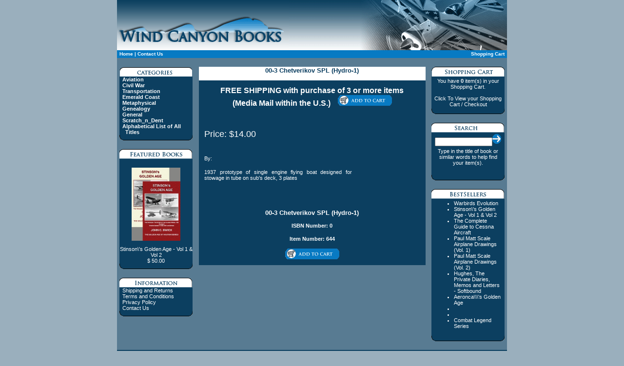

--- FILE ---
content_type: text/html
request_url: https://windcanyonbooks.com/product_info.php?products_id=644
body_size: 2863
content:
<html>
<head>
<title>00-3 Chetverikov SPL (Hydro-1), Wind Canyon Books</title>
<META http-equiv="Content-Type" content="text/html; charset=iso-8859-1">
<META NAME="description" content="00-3 Chetverikov SPL (Hydro-1), Wind Canyon Books, Aviation Books, aviation books">
<META NAME="keywords" content=", Aviation Books, aviation books">
<META NAME="AUTHOR" CONTENT="HomeTown">
<META NAME="OPERATOR" CONTENT="HomeTown">
<link rel="stylesheet" href="styles/style.css" type="text/css">
</head>
<script language='javascript' type='text/javascript'>
<!--
function ShowProgress()
{
	if (document.form.searchv.value == "")
	{
	   alert("It's necessary to provide a Search.");
	   document.form.searchv.select();
	   return false;
 	}
 return true;
}
-->
</script>
<body bgcolor="#9AAFBD" leftmargin="0" topmargin="0" marginwidth="0" marginheight="0">
<table width="800" border="0" cellpadding="0" cellspacing="0" align="center">
	<!--Menu -->
	<tr>
		<td><img src="images/topWCB.gif" border="0"></td>
		<td><img src="images/topWCB2.gif" border="0"><td>
	</tr>

	<tr>
		<td class="tdData">
			<a href='index.php'>Home</a> | <a href='contact.php'> Contact Us</a>		</td>
		<td class="tdData" align="right">
			<a href="cart_basket.php">Shopping Cart</a> 
		</td>
	</tr>
	<!--End Menu -->


	<!--Display Area 1 -->
  <tr>
	<td colspan="2" >
	<table width="100%" cellpadding="0" cellspacing="0" bgcolor="#587B92">
	<tr>
		<td width="20%">&nbsp;</td>
		<td width="60%">&nbsp;</td>
		<td width="20%">&nbsp;</td>
	</tr>
	<tr>
		<td align="center" valign="top">
			<table width="150" cellpadding="0" cellspacing="0">
				<tr>
					<td><img src="images/topBoxCat.gif" border="0"></td>
				</tr>
				<tr>
					<td bgcolor="#0C3F60" align="left" class="captionWhite"><b>
					<!-- PULL CATEGORIES FROM DATABASE -->
					&nbsp;&nbsp;<a href='category.php?category_id=1'>Aviation</a><br>&nbsp;&nbsp;<a href='category.php?category_id=2'>Civil War</a><br>&nbsp;&nbsp;<a href='category.php?category_id=3'>Transportation</a><br>&nbsp;&nbsp;<a href='category.php?category_id=4'>Emerald Coast</a><br>&nbsp;&nbsp;<a href='category.php?category_id=5'>Metaphysical</a><br>&nbsp;&nbsp;<a href='category.php?category_id=6'>Genealogy</a><br>&nbsp;&nbsp;<a href='category.php?category_id=7'>General</a><br>&nbsp;&nbsp;<a href='category.php?category_id=8'>Scratch_n_Dent</a><br>				 &nbsp;&nbsp;<a href="books.php?pid=1&cat=1">Alphabetical List of All &nbsp;&nbsp;&nbsp;&nbsp;Titles</a>
					</b></td>
				</tr>
				<tr>
					<td><img src="images/footBox.gif" border="0"></td>
				</tr>
				<tr>
					<td>&nbsp;</td>
				</tr>
				<tr>
					<td><img src="images/topFeat.gif" border="0"></td>
				</tr>
				<tr>
					<td bgcolor="#0C3F60" align="center" valign="top"><br>
					<!-- Pull Feature Book From DB -->
				<a href='product_info.php?products_id=1569'><img src='images/products/StinsonGAVol1-2.jpg' width='100' height='150' border='0'><br><p class='captionWhite'>Stinson\'s Golden Age - Vol 1 & Vol 2<br> $ 50.00</p></a>					</td>
				</tr>
				<tr>
					<td><img src="images/footBox.gif" border="0"></td>
				</tr>
				<tr>
					<td>&nbsp;</td>
				</tr>
				<tr>
					<td><img src="images/topInfo.gif" border="0"></td>
				</tr>
				<tr>
					<td bgcolor="#0C3F60" class="captionWhite">&nbsp;&nbsp;<a href='shipping.php'>Shipping and Returns </a><br>&nbsp;&nbsp;<a href='shipping.php'>Terms and Conditions</a><br>&nbsp;&nbsp;<a href='privacy.php'>Privacy Policy</a><br>&nbsp;&nbsp;<a href='contact.php'>Contact Us</a></td>
				</tr>
				<tr>
					<td><img src="images/footBox.gif" border="0"></td>
				</tr>
			</table>
		</td>
		<td valign="top" align="center">
			<table width="465" cellpadding="0" cellspacing="0" bgcolor="#0C3F60">
				<tr bgcolor="#FFFFFF">
					<td colspan="2" align="center" class="captionBlue"><h3>00-3 Chetverikov SPL (Hydro-1)</h3></td>
				</tr>
				<tr>
					<td class="captionWhite" colspan="2">
					<br><center><font size="3"><b>FREE SHIPPING with purchase of 3 or more items<br>(Media Mail within the U.S.)</b></font> &nbsp;&nbsp;&nbsp;

					<a href=phpCart_manage.php?act=add&pid=644><img src="images/addbutton2.gif" border=0 alt="Add to Cart" title=" Add to Cart "></a>					</center><br>
					</td>
				</tr>
				<tr bgcolor="#0C3F60">
					<td valign="top" width="70%">
					<table width="95%" align="center">
						<tr><td><br><p class="captionWhite"><font size="+1">Price: $14.00</font></p></td></tr>
						<tr><td><br><p class="captionWhite">By: </p></td></tr>
						<tr><td class="captionWhite" align="justify"><div align="justify"><br>1937 prototype of single engine flying boat designed for stowage in tube on sub's deck, 3 plates</div></td></tr>

					</table>
					</td>
					<td valign="top" width="30%">
					<table width="97%" align="center">
						<tr><td>
											</td>
						</tr>

											</table>
					</td>
				</tr>
                <tr><td colspan="2" class="captionWhite" align="left"><div align="left" style="margin-left:5px;"><br></div></td></tr>
				<tr><td colspan="2" align="center"><br><p class="captionWhite"></p></td></tr>
				<tr><td colspan="2" align="center" class="captionWhite"><br><h3>00-3 Chetverikov SPL (Hydro-1)</h3></td></tr>

				<tr><td colspan="2" align="center" class="captionWhite">
				<h4>ISBN Number: 0</h4>
				<h4>Item Number: 644</h4>
					<a href=phpCart_manage.php?act=add&pid=644><img src="images/addbutton2.gif" border=0 alt="Add to Cart" title=" Add to Cart "></a>				<br>&nbsp;</td></tr>
			</table>
		</td>
		<td align="center" valign="top">
			<table width="150" cellpadding="0" cellspacing="0">
				<tr>
					<td><img src="images/topShopping.gif" border="0"></td>
				</tr>
				<tr>
					<td bgcolor="#0C3F60">
					<table width="97%" align="center">
						<tr><td class="captionWhite" align="center">
							You have <b>0</b> item(s) in your Shopping Cart.<br><br><a href="/cart_basket.php?pid=644">Click To View your Shopping Cart / Checkout</a>						</td></tr>
					</table>
					</td>
				</tr>
				<tr>
					<td><img src="images/footBox.gif" border="0"></td>
				</tr>
				<tr>
					<td>&nbsp;</td>
				</tr>
				<tr>
					<td><img src="images/topSearch.gif" border="0"></td>
				</tr>
				<tr>
					<td bgcolor="#0C3F60">
					<form name="form" method="get" action="search.php" onSubmit="return ShowProgress();">
					<table width="98%" align="center">
						<tr><td align="center"><input type="text" size="17" name="searchb" class="captionBlue"><a href="javascript:document.form.submit()"><img src="images/submitButton2.gif" border="0"></a></td></tr>
						<tr>
						  <td class="captionWhite" align="center">Type in the title of book or similar words to help find your item(s).</td>
						</tr>
					</table>
					</form>
					</td>
				</tr>
				<tr>
					<td><img src="images/footBox.gif" border="0"></td>
				</tr>
				<tr>
					<td>&nbsp;</td>
				</tr>
				<tr>
					<td><img src="images/topBestsellers.gif" border="0"></td>
				</tr>
				<tr>
				 <td bgcolor="#0C3F60">
				  <table width="97%" align="center">
			       <tr><td class="captionWhite"> <ul>
				   <li><a href='product_info.php?products_id=1439'>Warbirds Evolution</a></li><li><a href='product_info.php?products_id=1569'>Stinson\'s Golden Age - Vol 1 & Vol 2</a></li><li><a href='product_info.php?products_id=1014'>The Complete Guide to Cessna Aircraft</a></li><li><a href='product_info.php?products_id=283'>Paul Matt Scale Airplane Drawings (Vol. 1)</a></li><li><a href='product_info.php?products_id=284'>Paul Matt Scale Airplane Drawings (Vol. 2)</a></li><li><a href='product_info.php?products_id=1065'>Hughes, The Private Diaries, Memos and Letters - Softbound</a></li><li><a href='product_info.php?products_id=32'>Aeronca\\\'s Golden Age</a></li><li><a href='product_info.php?products_id='></a></li><li><a href='product_info.php?products_id='></a></li>				 <li><a href="books.php?pid=56&cat=1">Combat Legend Series</a></li>
				 </ul></td>
						</tr>
					</table>
					</td>
				</tr>
				<tr>
					<td><img src="images/footBox.gif" border="0"></td>
				</tr>
			</table>
		</td>
	</tr>
	<tr>
		<td colspan="3">&nbsp;</td>
	</tr>
	</table>
	</td></tr>
	<!--End Display Area 1 -->

		<!--Footer -->
	<tr>
		<td colspan="2" align="center" class="Footer">
			<a href='resPortal2.php'> Reseller Portal</a> |<a href='list_books.php?pid=1&cat=1'> List of Books</a> |<a href='category.php?category_id=1'> Aviation Books by Category</a> |<a href='terms.php'> Terms and Conditions</a> |<a href='privacy.php'> Privacy Policy</a> |<a href='contact.php'> Contact Us</a>		</td>
	</tr>
	<tr>
		<td colspan="2" class="Footer2" align="center">
			© Copyright 2026  Wind Canyon Books &nbsp;January 20, 2026, 6:37 am</td>
	</tr>
	<!--End Footer -->
</table>
<script type="text/javascript">
var gaJsHost = (("https:" == document.location.protocol) ? "https://ssl." : "http://www.");
document.write(unescape("%3Cscript src='" + gaJsHost + "google-analytics.com/ga.js' type='text/javascript'%3E%3C/script%3E"));
</script>
<script type="text/javascript">
try {
var pageTracker = _gat._getTracker("UA-10368524-1");
pageTracker._trackPageview();
} catch(err) {}</script>
</body>
</html>
